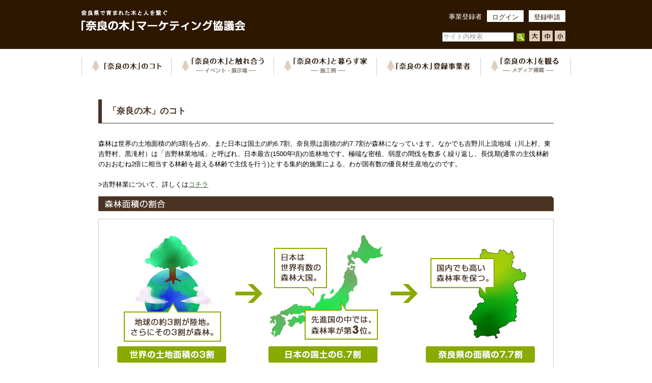

--- FILE ---
content_type: text/html
request_url: https://naranoki.net/html/kinokoto.html
body_size: 16429
content:
<!DOCTYPE HTML PUBLIC "-//W3C//DTD HTML 4.01 Transitional//EN" "http://www.w3.org/TR/html4/loose.dtd">
<html>
<head>
<meta http-equiv="Content-Type" content="text/html; charset=utf-8">
<script src="../js/jquery.js" type="text/javascript"></script>
<script src="../js/jquery.cookie.js" type="text/javascript"></script>
<script src="../js/des.js"></script>
<link rel="stylesheet" type="text/css" href="style.css" />
<link rel="stylesheet" type="text/css" href="kinokoto.css">
<title>「奈良の木」マーケティング協議会 奈良の木のコト</title>
<script src="../js/jquery.textresizer.js" type="text/javascript"></script>
<script type="text/javascript">
jQuery(document).ready( function() {
  jQuery( "#textsizer a" ).textresizer({
      target: "#div815",                       // 対象要素
      type: "fontSize",                        // サイズ指定方法
      sizes: [ "150%", "100%", "70%", "200%"],// フォントサイズ
      selectedIndex: 1                         // 初期表示
   });
});
</script>
<script src="../js/jquery.rollover.js" type="text/javascript"></script>
<script type="text/javascript">
	jQuery(document).ready(function($) {
	  $('.navi a img').rollover();
	});
</script>
<script>
  (function(i,s,o,g,r,a,m){i['GoogleAnalyticsObject']=r;i[r]=i[r]||function(){
  (i[r].q=i[r].q||[]).push(arguments)},i[r].l=1*new Date();a=s.createElement(o),
  m=s.getElementsByTagName(o)[0];a.async=1;a.src=g;m.parentNode.insertBefore(a,m)
  })(window,document,'script','//www.google-analytics.com/analytics.js','ga');

  ga('create', 'UA-56177701-1', 'auto');
  ga('send', 'pageview');

</script>
</head>

<body onload="setupDes();">
<div id="header">
	<div class="headerInner">
    <h1><a href="../"><img src="part/common/h1_logo.gif" alt="奈良の木マーケティング協議会" width="321" height="40"></a></h1>
      <ul>
        <li><a href="../admin/sys/check.php">ログイン</a></li>
        <li><a href="youryou.html">登録申請</a></li>
      </ul>
          <p class="registrant">事業登録者</p>
          <div class="searchArea">
              <form method="get" action="http://www.google.co.jp/search">
              <input type="hidden" name="domains" value="http://naranoki.net" />
              <input type="hidden" name="hl" value="ja">
              <input type="hidden" name="ie" value="UTF-8">
              <input type="hidden" name="oe" value="UTF-8">
              <input type="hidden" name="filter" value="0">
              <input type="hidden" name="sitesearch" value="http://naranoki.net">
              <table sellpadding="0" cellspacing="0" style="float:right;">
                  <tr>
                      <td class="h_search2"><input name="q" type="text" value="サイト内検索" size="16" style="height:1.1em;"></td>
                      <td class="h_search2"><input type="image" name="" src="part/search_bt.png" style="width:16px;height:16px; padding-top:1px"></td>
                      <td class="h_search2" style="padding:0;">
                        <div id="textsizer" style="padding:0 0 0 5px;">
                          <a href="#"><img src="part/txb.png" width="21" height="21" alt=""></a>
                          <a href="#"><img src="part/txm.png" width="21" height="21" alt=""></a>
                          <a href="#"><img src="part/txs.png" width="21" height="21" alt=""></a>
                        </div>
                      </td>
                  </tr>
              </table>
              </form>
          </div>
  </div>
  </div>
<div class="navi">
  	<ul>
    	<li><a href="kinokoto.html"><img src="part/common/navi_about.gif" width="137" height="30" alt="奈良の木のコト"></a></li>
        <li><a href="fureau.php"><img src="part/common/navi_touch.gif" width="162" height="30" alt="奈良の木と触れ合う"></a></li>
        <li><a href="sekou.php"><img src="part/common/navi_live.gif" width="163" height="30" alt="奈良の木と暮らす家"></a></li>
        <li><a href="kigyou_bunrui.php"><img src="part/common/navi_jigyosya.gif" width="165" height="30" alt="奈良の木登録事業者"></a></li>
        <li><a href="kiwomiru.php"><img src="part/common/navi_watch.gif" width="135" height="30" alt="奈良の木を観る"></a></li>
    </ul>
  </div>
<!-- saved from url=(0013)about:internet -->
<div id="div815">
  <div class="wrapper"><!--▽wrapper start-->
    <!--▽ topics start -->
    <div class="about">
          <h1>「奈良の木」のコト</h1>
    <div class="section">
        <p>森林は世界の土地面積の約3割を占め、また日本は国土の約6.7割、奈良県は面積の約7.7割が森林になっています。なかでも吉野川上流地域（川上村、東吉野村、黒滝村）は「吉野林業地域」と呼ばれ、日本最古(1500年頃)の造林地です。極端な密植、弱度の間伐を数多く繰り返し、長伐期(通常の主伐林齢のおおむね2倍に相当する林齢を超える林齢で主伐を行う)とする集約的施業による、わが国有数の優良材生産地なのです。<br>
        <br>
        &gt;吉野林業について、詳しくは<a href="http://naranoki.net/yoshino/" target="_blank">コチラ</a></p>
        <dl class="percentage">
        	<dt><img src="part/kinokoto/h3_forest_percentage.gif" alt="森林面積の割合" width="894" height="29" /></dt>
            <dd><img src="part/kinokoto/img_forest_percentage.jpg" alt="森林面積の割合イラスト" width="820" height="251" /></dd>
        </dl>
    </div>
	<h2>奈良県産材の特長</h2>
    <div class="section">
    
   	<table width="446" border="0" cellspacing="0" cellpadding="0">
    	<caption><img src="part/kinokoto/young_coefficient.gif" width="288" height="17" alt="ヤング係数でわかる奈良県産材の強さ" /></caption>
          <tr>
            <th rowspan="2" scope="col">樹種</th>
            <th rowspan="2" scope="col">場所</th>
            <th rowspan="2" scope="col">林齢<br>
            （年）</th>
            <th rowspan="2" scope="col">含水率</th>
            <th rowspan="2" scope="col">本数<br>
            （本）</th>
            <th colspan="4" scope="col">ヤング係数</th>
          </tr>
          <tr>
            <th scope="col">E70</th>
            <th scope="col">E90</th>
            <th scope="col">E110</th>
            <th scope="col">E130</th>
          </tr>
          <tr>
            <td>スギ</td>
            <td>野迫川村</td>
            <td>60<br>
              〜<br>
            95</td>
            <td>10.4<br>
              〜<br>
            30.2</td>
            <td>54</td>
            <td>16本<br>
            30％</td>
            <td>23本<br>
            42％</td>
            <td>15本<br>
            28％</td>
            <td>&nbsp;</td>
          </tr>
          <tr>
            <td>スギ</td>
            <td>十津川村</td>
            <td>47</td>
            <td>6.3<br>
              〜<br>
            29.4</td>
            <td>144</td>
            <td>13本<br>
            9％</td>
            <td>131本<br>
            91％</td>
            <td>&nbsp;</td>
            <td>&nbsp;</td>
          </tr>
          <tr>
            <td>ヒノキ</td>
            <td>野迫川村</td>
            <td>52<br>
              〜<br>
            83</td>
            <td>10.2<br>
              〜<br>
            16.2</td>
            <td>65</td>
            <td>&nbsp;</td>
            <td>17本<br>
            26％</td>
            <td>40本<br>
            61％</td>
            <td>8本<br>
            12％</td>
          </tr>
      </table>
        <h3><img src="part/kinokoto/h3_tough_wood.gif" width="420" height="29" alt="丈夫な木材" /></h3>
        <p class="txtL">奈良の代表的な木は、杉と桧ですが、年輪幅が狭く密度が高いことから、一般的な杉・桧に比べて強く、たわみにくい特徴を持っています。これは、台風や地震などに耐えうる家づくりをするうえで重要な要素です。木のたわみにくさを示す<strong>「ヤング係数」</strong>の調査では、奈良県産材が一般的な材よりも高い強度を示し、その強さが数値により証明されています。杉の全国データは、ヤング係数がE70を示すものが最多です。しかし奈良県産材は大半がE90以上を示しています。</p>
   </div>
    <div class="section">
    	<ul>
        	<li><img src="part/kinokoto/img_strong_wood01.jpg" width="446" height="242" /></li>
        	<li><img src="part/kinokoto/img_strong_wood02.jpg" width="446" height="222" /></li>
        </ul>
        <h3><img src="part/kinokoto/h3_strong_wood.gif" width="420" height="29" alt="害虫に強い" /></h3>
        <p class="txtL">木材は年輪幅が広いとシロアリの食害を受けやすい傾向があります。同じ樹種で比較した場合、奈良県産材は年輪幅が狭く、<strong>害虫に強い</strong>と考えられています。<br>
        また右の写真で分かるように、野外耐蟻性試験の結果、外国産のスプルース、ベイツガ、ベイマツに比べ、国産材である杉や桧がシロアリに強いことがわかります。</p>
   </div>
    <div class="section">
        <ul>
        	<li><img src="part/kinokoto/img_nara_wood01.jpg" width="445" height="296" /></li>
            <li><img src="part/kinokoto/img_nara_wood02.jpg" width="445" height="330" /></li>
        </ul>
        <h3><img src="part/kinokoto/h3_beautiful_wood.gif" width="418" height="29" alt="美しい奈良県産材" /></h3>
        <dl>
       	  <dt><img src="part/kinokoto/dt_hinoki_pink.gif" width="420" height="30" alt="桧は淡いピンク色" /></dt>
          <dd>桧は敷居や柱などに使用されます。また、心材（赤味）の部分は腐りにくいので、水まわりにも利用できます。ほんのりとしたピンク色をしており、繊細で品のある美しい表情をしています。</dd>
          <dt><img src="part/kinokoto/dt_sugi_bright.gif" width="419" height="30" alt="杉は心材（赤味）が鮮明" /></dt>
          <dd>杉は鴨居、長押、回縁、天井板など木目を楽しむ場所で使われています。また、柱としても利用されています。</dd>
          <dt><img src="part/kinokoto/dt_sugi_clear.gif" width="420" height="30" alt="杉辺材は清潔感が魅力" /></dt>
          <dd>白くて美しいこと、割裂性がよいこと、年輪幅が狭いことなどから、心材を利用した後に残った背割り部分は、集成材の化粧貼用薄板や高級割り箸等に加工されます。</dd>
          <dt><img src="part/kinokoto/dt_brush_wood.gif" width="420" height="30" alt="磨き丸太" /></dt>
          <dd>吉野・宇陀地域は、京都府北山地方と並んで、2大生産地として有名でしたが、和室（床間）の減少に伴い、需要が激減しています。しかし最近は、リビング等にも利用されてきています。</dd>
        </dl>
        <p class="otherFeature">このほか、奈良県産材は、節が少ない、年輪幅が均一で細かく、特に、スギ柾目は人気があり、木目が直線で美しいなどの特徴があります。</p>
   </div>
   <h2>もたらされる効果 〜木の住まいは健康のもと〜</h2>
      <div class="section">
            <p class="imgL"><img src="part/kinokoto/img_effect.jpg" width="444" height="296" /></p>
            <p class="imgR"><img src="part/kinokoto/img_main_effect.jpg" width="420" height="298" /></p>
      </div>
   <h2>奈良の木を使うことで、元気な森になる</h2>
      <div class="section">
      	<p class="flow"><img src="part/kinokoto/img_live_forest.jpg" width="420" height="399" /></p>
   		<p class="txtL">家を建てる際に必要となる「奈良の木」への費用は、奈良の山を育てることに繋がります。新しい木を植え(植栽)、間伐を行うことで太陽と風をしっかりと浴びて丈夫に成長させ、余分な枝を無くすこと(枝打)で節の無い美しい木に育ちます。木を使うことで、森林の資源循環が良くなり「元気な森」を守ることができます。それは、土砂崩れ、洪水などの災害防止し、きれいな水を蓄え、CO2を吸収して空気を浄化し、温暖化防止にも繋がります。</p>
      </div>
   <h2>「奈良の木」を証明･PRするロゴマーク</h2>
   <div class="section">
   		<p>「奈良の木」に関するロゴマークは、建築現場のほか暮らしの中にも広く使われています。</p>
        	<div class="logo">
              	<ul>
                	<li>
                    	<p><img src="part/kinokoto/img_logo_material.jpg" width="258" height="367" /></p>
                        <dl>
                        	<dt><img src="part/kinokoto/mark_material.gif" alt="「奈良県産材」マーク" width="146" height="15" /></dt>
                        	<dd>奈良県内において伐採･生産され
                            た原木〜製品が、奈良県産である
                            ことを証明するマークです。</dd>
                            <dd>詳しくは<a href="http://www.naraken-mokuzai.jp/" target="_blank">	コチラ</a></dd>
                        </dl>
                    </li>
                	<li>
                    	<p><img src="part/kinokoto/img_logo_area.jpg" width="258" height="367" /></p>
                        <dl>
                        	<dt><img src="part/kinokoto/mark_area.gif" alt="「奈良県地域認証材」マーク" width="194" height="15" /></dt>
                        	<dd>奈良県産材の中でも、乾燥度合(含水率)や
                            強度(ヤング係数)が、厳しい品質基準に合格した製材品であることを証明するマークです。</dd>
                            <dd>詳しくは<a href="http://www.nara-ninshozai.jp/outline/outline.htm" target="_blank">コチラ</a></dd>
                        </dl>
                    </li>
                	<li>
                    	<p><img src="part/kinokoto/img_logo_naranoki.jpg" width="258" height="367" /></p>
                        <dl>
                        	<dt><img src="part/kinokoto/mark_naranoki.gif" alt="「奈良の木・木製品」ロゴマーク" width="219" height="15" /></dt>
                        	<dd>奈良県産材の製材品、奈良県産材からつくられた木製品をPRするマークです。</dd>
                          <dd>【ご使用を希望される方へ】<br>
                              ロゴマークの使用申請は<a href="../file/logo_youryou.pdf" target="_blank">コチラ(PDF)</a></dd>
                        </dl>
                    </li>
                </ul>
        </div>
   </div>
</div>
  </div>

  <!--△ topics end -->


  <!--△wrapper end-->
  <div class="footerNavi">
	<div class="naviInner">
      <p>｜<a href="kinokoto.html">奈良の木のコト</a>｜<a href="fureau.php">奈良の木と触れ合う（イベント・市場・展示情報）</a>｜<a href="sekou.php">奈良の木と暮らす家（施工例）</a>｜<a href="kigyou_bunrui.php">奈良の木登録事業者一覧</a>｜<a href="kiwomiru.php">奈良の木を観る（メディア掲載）</a>｜<br>
｜<a href="gaiyou.html"> 組織概要</a>｜<a href="link.php">リンク集</a>｜<a href="privacy.html">プライバシーポリシー</a>｜<a href="sitemap.html">サイトマップ</a>｜<a href="access.html">アクセス</a>｜<a href="youryou.html">「奈良の木」事業登録制度登録申請について</a>｜<a href="../admin/sys/check.php">「奈良の木」事業ログイン</a></p>
  </div>
</div>
</div>
<div id="footer">
    <div class="footerInner">
        <dl>
            <dt><img src="part/common/footer_logo.gif" alt="「奈良の木」マーケティング協議会" width="443" height="18" /></dt>
            <dd>〒633-0062<br>
             奈良県桜井市粟殿354番地<br>
            【TEL】0744-47-4350 【FAX】0744-47-4361<br>
            【E-mail】info@naranoki.net【HP】http://www.naranoki.net/</dd>
        </dl>
        <p>Copyright © 2013 Naranoki All Rights Reserved</p>
    </div>
</div>
<!--△footer end-->
</body>
</html>


--- FILE ---
content_type: text/css
request_url: https://naranoki.net/html/style.css
body_size: 4753
content:
@charset "utf-8";
/* CSS Document */

.ondes {color: #999;}

/**********全体**********/

body{
	font-family:"メイリオ", Lucida Sans Unicode, Meiryo, Osaka,"ヒラギノ角ゴ Pro W3", "Hiragino Kaku Gothic Pro", "ＭＳ Ｐゴシック", "MS PGothic", sans-serif;
	font-size:80%;
	line-height:150%;
	margin:0;
}

input[type="button"]{
	cursor:pointer;
}

input[type="submit"]:hover{
	opacity:0.6;
 	filter:alpha(opacity=60);
 	-ms-filter: "alpha( opacity=60 )";
}

input[type="image"]:hover{
	opacity:0.6;
 	filter:alpha(opacity=60);
 	-ms-filter: "alpha( opacity=60 )";
}

input[type="submit"]{
	cursor:pointer;
}

.wrapper{
	width:960px;
	height:auto;
	margin:0 auto 0 auto;
	padding:0;
	clear:both;
	overflow:hidden;
}

img{
	border:none;
}

/**リンク**/
a{
	text-decoration:none;
	color:#363;
}

a:hover{
	text-decoration:none;
	color:#690;
}

a:hover img{
	opacity:0.6;
 	filter:alpha(opacity=60);
 	-ms-filter: "alpha( opacity=60 )";
}

.home_button:hover img{
	opacity:1;
}

.opa:hover img{
	opacity:1;
}

/**テーブル内タイトルの背景**/
.tlbg_a{
	background-image:url(part/tl_bg1.jpg);
}


/**タイトル**/
div#link_tl{
	clear:both;
	overflow:hidden;
}

div#link_tl p{
	padding-left:50px;
	padding-right:50px;
}

/***h1***/
h1{
	font-size:130%;
	color:#4B3323;
}

.h1a{   
    border-left:7px solid #4B3323;
	border-bottom:1px solid #4B3323;
    padding:.6em .7em;
	width:90%;
	margin:30px auto 50px auto;
}

/* h3 */
h3{
	font-size:110%;
	color:#3D2B1B;
}

.h3a{
	margin:10px auto 10px auto;
	width:90%; 
    border-bottom:2px solid #967147;   
    padding:.6em .8em;
	background-color:#F9EFDF;
}



/**********ヘッダー**********/

div#header a,
div#container a,
div#footer a,
div.footerNavi a{
	color:#2d1700;
}

div#header a:hover,
div#container a:hover,
div#footer a:hover,
div.footerNavi a:hover{
	color:#88aa00;
}

div#header{
	background:#2d1700;
	margin-bottom:17px;
	padding:20px 0 10px 0;
}

div#header div.headerInner{
	width:960px;
	margin:0 auto;
}

div#header div.headerInner h1{
	float:left;
	margin:0;
}

div#header div.headerInner ul{
	float:right;
	overflow:hidden;
	margin:0;
}

div#header div.headerInner ul li{
	background:#fff;
	float:left;
	margin:0 10px 0 0;
	padding:4px 10px 0;
}

div#header div.headerInner p.registrant{
	color:#fff;
	float:right;
	padding:3px 10px 0 0;
}

div#header div.headerInner div.searchArea{
	clear:both;
	padding:0 10px 0 0;
}

div#header div.headerInner div.searchArea td.h_search2 input{
	margin:0 3px 0 0;
	padding:0;
	color:#999;
}

div.navi{
	margin:0 auto 17px;
	border-right:1px solid #ccc;
	width:960px;
}

div.navi ul li{
	float:left;
	padding:0 19px;
	border-left:1px solid #ccc;
}

div.navi ul li a:hover img{
	opacity:1;
 	filter:alpha(opacity=100);
 	-ms-filter: "alpha( opacity=100 )";
}



/**********フッター**********/

div.footerNavi{
	padding:0;
	margin:0;
	background-color:#eaeaea;
}

div.footerNavi div.naviInner{
	width:960px;
	background:url(part/top/bg_wood.gif) no-repeat 790px 26px;
	margin:0 auto;
	padding:20px 0 19px 0;
}

div.footerNavi div.naviInner p{
	line-height:2;
	width:800px;
	font-size:0.81em;
	padding:0;
	margin:0;
}

div#footer{
	clear:both;
	width:100%;
	background:#2d1700;
	color:#fff;
	padding:20px 0;
}

div.footerInner{
	width:960px;
	margin:0 auto;
	padding:0px;
}

div.footerInner dl{
	float:left;
}

div.footerInner dl dt{
	margin-bottom:20px;
}

div.footerInner p{
	float:right;
	padding:105px 0 0 0;
}

/* --- clearfix --- */

div#header div.headerInner,
div.navi,
div#footer
{
  *zoom: 1;
}

div#header div.headerInner:after,
div.navi:after,
div#footer:after
 {
  content: '';
  display: block;
  clear: both;
  height: 0;
  margin-top: -1px;
}

/* --- clearfix --- */


#tree{
	float:right;
	padding-right:10px;
}


.fureau_tab{
	line-height:150%;
	text-align:left;
}

.fureau_tab tr td{
	letter-spacing:0.1em;
}

/*********************************/
/**reset css**/


div#header div.headerInner div,
div#header div.headerInner dl,
div#header div.headerInner dt,
div#header div.headerInner dd,
div#header div.headerInner ul,
div#header div.headerInner ol,
div#header div.headerInner li,
div#header div.headerInner h1,
div#header div.headerInner input,
div#header div.headerInner p,
div.navi div,
div.navi dl,
div.navi dt,
div.navi dd,
div.navi ul,
div.navi ol,
div.navi li,
div.navi h1,
div.navi input,
div.navi p,
div.footerNavi div,
div.footerNavi dl,
div.footerNavi dt,
div.footerNavi dd,
div.footerNavi ul,
div.footerNavi ol,
div.footerNavi li,
div.footerNavi h1,
div.footerNavi input,
div.footerNavi p
div#footer div,
div#footer dl,
div#footer dt,
div#footer dd,
div#footer ul,
div#footer ol,
div#footer li,
div#footer h1,
div#footer input,
div#footer p {
   margin:0;
   padding:0;
}

div#header div.headerInner ul,
div.navi ul,
div.footerNavi ul,
div#footer {
   list-style:none;
}

--- FILE ---
content_type: text/css
request_url: https://naranoki.net/html/kinokoto.css
body_size: 2758
content:
@charset "utf-8";
/* CSS Document */

div.about{
	padding:0 0 20px 0;
	line-height:1.6;
}

div.about a{
	text-decoration:underline;
}

div.about h1{
    border-left:7px solid #4B3323;
	border-bottom:1px solid #4B3323;
    padding:.6em .7em;
	width:90%;
	margin:30px auto 30px;
}

div.about h2{
    border-left:7px solid #4B3323;
	border-bottom:1px solid #4B3323;
    padding:.6em .7em;
	width:90%;
	margin:30px auto 30px;
	color:#4b3323;
}

div.about ul,
div.about ul li{
	padding:0;
	margin:0;
	list-style:none;
}

div.about div.section{
	padding:0px 33px;
	margin:0 0 40px 0;
}

div.about div.section dl.percentage{
	clear:both;
}

div.about div.section dl.percentage dt{
	padding:0;
	margin:0 0 15px 0;
	text-align:center;
}

div.about div.section dl.percentage dd{
	border:1px solid #ccc;
	padding:30px 0;
	width:892px;
	text-align:center;
}


div.about div.section h3{
	float:left;
	width:420px;
	padding:0;
	margin:0 0 15px 0;
}

div.about div.section table{
	border-top:1px solid #ccc;
	border-left:1px solid #ccc;
	line-height:1;
	float:right;
}

div.about div.section table caption{
	padding:0 0 10px 0;
}

div.about div.section table th{
	border-bottom:1px solid #ccc;
	border-right:1px solid #ccc;
	background-color:#f6eee1;
	padding:5px 0;
	color:#4b3323;
}

div.about div.section table td{
	border-bottom:1px solid #ccc;
	border-right:1px solid #ccc;
	text-align:center;
	padding:5px 0;
}

div.about div.section p strong{
	color:#88aa00;
	font-weight:bold;
}

div.about div.section p.txtL{
	width:420px;
	margin:0 25px 0 0;
}

div.about div.section p.txtR{
	width:420px;
	float:right;
	margin:0 0 0 25px;
}

div.about div.section ul{
	float:right;
	width:446px;
}

div.about div.section ul li{
	margin:0 0 10px 0;
}

div.about div.section p.imgL{
	float:left;
}

div.about div.section p.imgR{
	float:right;
}

div.about div.section dl{
	width:420px;
	margin:0 20px 0 0;
}

div.about div.section dl dt{
	padding:0;
	margin:0 0 10px 0;
}

div.about div.section dl dd{
	padding:0;
	margin:0 0 15px 0;
}

div.about div.section p.otherFeature{
	width:380px;
	float:left;
	padding:10px 20px;
	border:1px solid #ccc;
}

div.about div.section p.flow{
	float:right;
	padding:0;
	margin:0;
}

div.about div.section div.logo{
	border:1px solid #ccc;
}

div.about div.section div.logo ul{
	width:100%;
	margin:10px -35px 10px 0;
	padding:0;
	clear:both;
}

div.about div.section div.logo ul li{
	float:left;
	width:258px;
	margin:0 28px 0 0;
}

div.about div.section div.logo ul li dl{
	width:258px;
}


div.about div.section div.logo ul li dl dd{
	width:258px;
}


/* --- clearfix --- */

div.about div.section,
div.about div.section div.logo
{
  *zoom: 1;
}

div.about div.section:after,
div.about div.section div.logo:after
 {
  content: '';
  display: block;
  clear: both;
  height: 0;
  margin-top: -1px;
}

/* --- clearfix --- */


--- FILE ---
content_type: application/javascript
request_url: https://naranoki.net/js/des.js
body_size: 1284
content:
// TEXTAREA �� INPUT �ν���ͤ򥯥�å��Ǿä�
// http://gmr.blog.shinobi.jp/Entry/527/

// ̾�Τ��פ��⤫�Фʤ���ClearDefaultValue �Ȥ�Ĺ�����롣
// �ʤ����������פȤ�����̣�Ρ�Description ��ά���ơ�Des �ˤʤä���

function setupDes() {
	// ���դ����
	var textarea = document.getElementsByTagName("textarea");
	for (i = 0; i < textarea.length; i++) {
		if (textarea[i].className.search("nodes") < 0) {
			if (textarea[i].value == textarea[i].defaultValue) {textarea[i].className += " ondes"; }
			textarea[i].onfocus = function() {offDes(this); }
			textarea[i].onblur = function() {onDes(this); }
		}
	}
	var input = document.getElementsByTagName("input");
	for (i = 0; i < input.length; i++) {
		if ((input[i].className.search("nodes") < 0) && ((input[i].getAttribute("type") == "text")||(input[i].getAttribute("type") == null))) {
			if (input[i].value == input[i].defaultValue) {input[i].className += " ondes"; }
			input[i].onfocus = function() {offDes(this); }
			input[i].onblur = function() {onDes(this); }
		}
	}
	return;
}

function offDes(from) {
	if (from.className.search("ondes") < 0) {return 0;}
	from.className = from.className.replace(/ondes/, "");
	from.value = "";
	return 1;
}
function onDes(from) {
	if (from.value != "") {return 0;}
	from.className += " ondes";
	from.value = from.defaultValue;
	return 1;
}

--- FILE ---
content_type: text/plain
request_url: https://www.google-analytics.com/j/collect?v=1&_v=j102&a=600757312&t=pageview&_s=1&dl=https%3A%2F%2Fnaranoki.net%2Fhtml%2Fkinokoto.html&ul=en-us%40posix&dt=%E3%80%8C%E5%A5%88%E8%89%AF%E3%81%AE%E6%9C%A8%E3%80%8D%E3%83%9E%E3%83%BC%E3%82%B1%E3%83%86%E3%82%A3%E3%83%B3%E3%82%B0%E5%8D%94%E8%AD%B0%E4%BC%9A%20%E5%A5%88%E8%89%AF%E3%81%AE%E6%9C%A8%E3%81%AE%E3%82%B3%E3%83%88&sr=1280x720&vp=1280x720&_u=IEBAAEABAAAAACAAI~&jid=1319464269&gjid=609724562&cid=1074760228.1769048297&tid=UA-56177701-1&_gid=1140183518.1769048297&_r=1&_slc=1&z=125668439
body_size: -449
content:
2,cG-J87LNGZS5K